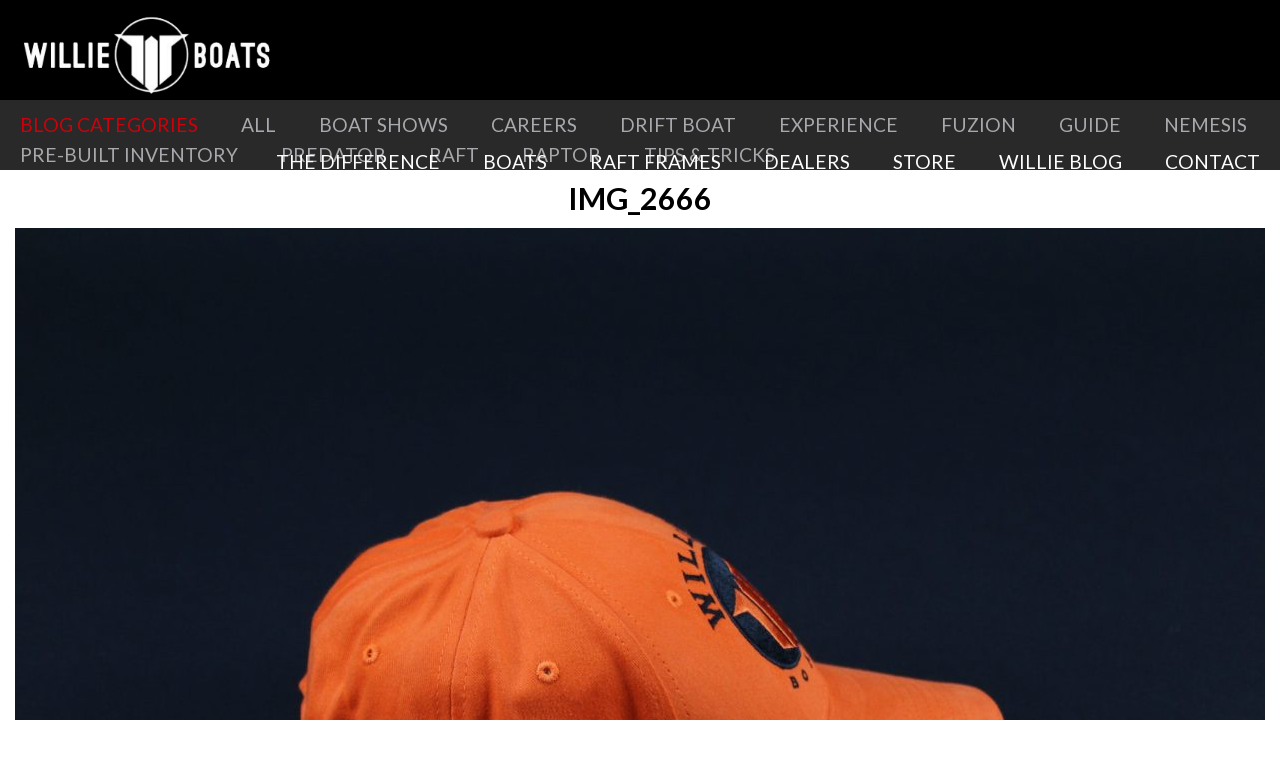

--- FILE ---
content_type: text/html; charset=UTF-8
request_url: https://www.willieboats.com/?attachment_id=27274
body_size: 9557
content:
<!DOCTYPE html>
<!--[if lt IE 7 ]> <html class="ie6"> <![endif]-->
<!--[if IE 7 ]>    <html class="ie7"> <![endif]-->
<!--[if IE 8 ]>    <html class="ie8"> <![endif]-->
<!--[if IE 9 ]>    <html class="ie9"> <![endif]-->
<!--[if (gt IE 9)|!(IE)]><!--> <html class=""> <!--<![endif]-->
<head lang="en-US">

	<meta charset="UTF-8">
	<meta http-equiv="X-UA-Compatible" content="IE=edge,chrome=1">
	<meta name="viewport" content="width=device-width, initial-scale=1">

	

	<link rel="shortcut icon" href="https://www.willieboats.com/wp-content/themes/willie-boats/favicon.ico"/>

	<link rel="pingback" href="https://www.willieboats.com/xmlrpc.php">

	<!-- start of wp_head() -->
					<script>document.documentElement.className = document.documentElement.className + ' yes-js js_active js'</script>
			<meta name='robots' content='index, follow, max-image-preview:large, max-snippet:-1, max-video-preview:-1' />

	<!-- This site is optimized with the Yoast SEO plugin v26.7 - https://yoast.com/wordpress/plugins/seo/ -->
	<title>IMG_2666 - Willie Boats</title>
	<link rel="canonical" href="https://www.willieboats.com/" />
	<meta property="og:locale" content="en_US" />
	<meta property="og:type" content="article" />
	<meta property="og:title" content="IMG_2666 - Willie Boats" />
	<meta property="og:url" content="https://www.willieboats.com/" />
	<meta property="og:site_name" content="Willie Boats" />
	<meta property="og:image" content="https://www.willieboats.com" />
	<meta property="og:image:width" content="1250" />
	<meta property="og:image:height" content="833" />
	<meta property="og:image:type" content="image/jpeg" />
	<meta name="twitter:card" content="summary_large_image" />
	<script type="application/ld+json" class="yoast-schema-graph">{"@context":"https://schema.org","@graph":[{"@type":"WebPage","@id":"https://www.willieboats.com/","url":"https://www.willieboats.com/","name":"IMG_2666 - Willie Boats","isPartOf":{"@id":"https://www.willieboats.com/#website"},"primaryImageOfPage":{"@id":"https://www.willieboats.com/#primaryimage"},"image":{"@id":"https://www.willieboats.com/#primaryimage"},"thumbnailUrl":"https://www.willieboats.com/wp-content/uploads/2013/04/IMG_2666-scaled-e1603403434636.jpg","datePublished":"2020-10-22T21:49:45+00:00","breadcrumb":{"@id":"https://www.willieboats.com/#breadcrumb"},"inLanguage":"en-US","potentialAction":[{"@type":"ReadAction","target":["https://www.willieboats.com/"]}]},{"@type":"ImageObject","inLanguage":"en-US","@id":"https://www.willieboats.com/#primaryimage","url":"https://www.willieboats.com/wp-content/uploads/2013/04/IMG_2666-scaled-e1603403434636.jpg","contentUrl":"https://www.willieboats.com/wp-content/uploads/2013/04/IMG_2666-scaled-e1603403434636.jpg","width":1250,"height":833},{"@type":"BreadcrumbList","@id":"https://www.willieboats.com/#breadcrumb","itemListElement":[{"@type":"ListItem","position":1,"name":"Home","item":"https://www.willieboats.com/"},{"@type":"ListItem","position":2,"name":"Willie Boats Hat Orange &#038; Black Logo","item":"https://www.willieboats.com/product/willie-boats-hat-orange/"},{"@type":"ListItem","position":3,"name":"IMG_2666"}]},{"@type":"WebSite","@id":"https://www.willieboats.com/#website","url":"https://www.willieboats.com/","name":"Willie Boats","description":"Custom Hand Made Aluminum Boats","publisher":{"@id":"https://www.willieboats.com/#organization"},"potentialAction":[{"@type":"SearchAction","target":{"@type":"EntryPoint","urlTemplate":"https://www.willieboats.com/?s={search_term_string}"},"query-input":{"@type":"PropertyValueSpecification","valueRequired":true,"valueName":"search_term_string"}}],"inLanguage":"en-US"},{"@type":"Organization","@id":"https://www.willieboats.com/#organization","name":"Willie Boats","url":"https://www.willieboats.com/","logo":{"@type":"ImageObject","inLanguage":"en-US","@id":"https://www.willieboats.com/#/schema/logo/image/","url":"https://willieboats.com/wp-content/uploads/2015/08/logo_inverse.png","contentUrl":"https://willieboats.com/wp-content/uploads/2015/08/logo_inverse.png","width":399,"height":120,"caption":"Willie Boats"},"image":{"@id":"https://www.willieboats.com/#/schema/logo/image/"}}]}</script>
	<!-- / Yoast SEO plugin. -->


<link rel='dns-prefetch' href='//www.google.com' />
<link rel="alternate" type="application/rss+xml" title="Willie Boats &raquo; Feed" href="https://www.willieboats.com/feed/" />
<link rel="alternate" type="application/rss+xml" title="Willie Boats &raquo; Comments Feed" href="https://www.willieboats.com/comments/feed/" />
<link rel="alternate" title="oEmbed (JSON)" type="application/json+oembed" href="https://www.willieboats.com/wp-json/oembed/1.0/embed?url=https%3A%2F%2Fwww.willieboats.com%2F%3Fattachment_id%3D27274" />
<link rel="alternate" title="oEmbed (XML)" type="text/xml+oembed" href="https://www.willieboats.com/wp-json/oembed/1.0/embed?url=https%3A%2F%2Fwww.willieboats.com%2F%3Fattachment_id%3D27274&#038;format=xml" />
		<!-- This site uses the Google Analytics by MonsterInsights plugin v9.11.1 - Using Analytics tracking - https://www.monsterinsights.com/ -->
		<!-- Note: MonsterInsights is not currently configured on this site. The site owner needs to authenticate with Google Analytics in the MonsterInsights settings panel. -->
					<!-- No tracking code set -->
				<!-- / Google Analytics by MonsterInsights -->
		<style id='wp-img-auto-sizes-contain-inline-css' type='text/css'>
img:is([sizes=auto i],[sizes^="auto," i]){contain-intrinsic-size:3000px 1500px}
/*# sourceURL=wp-img-auto-sizes-contain-inline-css */
</style>
<style id='wp-emoji-styles-inline-css' type='text/css'>

	img.wp-smiley, img.emoji {
		display: inline !important;
		border: none !important;
		box-shadow: none !important;
		height: 1em !important;
		width: 1em !important;
		margin: 0 0.07em !important;
		vertical-align: -0.1em !important;
		background: none !important;
		padding: 0 !important;
	}
/*# sourceURL=wp-emoji-styles-inline-css */
</style>
<link rel='stylesheet' id='wp-block-library-css' href='https://www.willieboats.com/wp-includes/css/dist/block-library/style.min.css?ver=6.9' type='text/css' media='all' />
<style id='wp-block-library-inline-css' type='text/css'>
/*wp_block_styles_on_demand_placeholder:6978abc01e1fb*/
/*# sourceURL=wp-block-library-inline-css */
</style>
<style id='classic-theme-styles-inline-css' type='text/css'>
/*! This file is auto-generated */
.wp-block-button__link{color:#fff;background-color:#32373c;border-radius:9999px;box-shadow:none;text-decoration:none;padding:calc(.667em + 2px) calc(1.333em + 2px);font-size:1.125em}.wp-block-file__button{background:#32373c;color:#fff;text-decoration:none}
/*# sourceURL=/wp-includes/css/classic-themes.min.css */
</style>
<link rel='stylesheet' id='2bc_slideshow_css-css' href='https://www.willieboats.com/wp-content/plugins/2bc_slideshow-videos/includes/2bc-slideshow.css?ver=6.9' type='text/css' media='all' />
<link rel='stylesheet' id='cpsh-shortcodes-css' href='https://www.willieboats.com/wp-content/plugins/column-shortcodes//assets/css/shortcodes.css?ver=1.0.1' type='text/css' media='all' />
<link rel='stylesheet' id='ctct_form_styles-css' href='https://www.willieboats.com/wp-content/plugins/constant-contact-forms/assets/css/style.css?ver=2.6.1' type='text/css' media='all' />
<link rel='stylesheet' id='woocommerce-layout-css' href='https://www.willieboats.com/wp-content/plugins/woocommerce/assets/css/woocommerce-layout.css?ver=10.4.3' type='text/css' media='all' />
<link rel='stylesheet' id='woocommerce-smallscreen-css' href='https://www.willieboats.com/wp-content/plugins/woocommerce/assets/css/woocommerce-smallscreen.css?ver=10.4.3' type='text/css' media='only screen and (max-width: 768px)' />
<link rel='stylesheet' id='woocommerce-general-css' href='https://www.willieboats.com/wp-content/plugins/woocommerce/assets/css/woocommerce.css?ver=10.4.3' type='text/css' media='all' />
<style id='woocommerce-inline-inline-css' type='text/css'>
.woocommerce form .form-row .required { visibility: visible; }
/*# sourceURL=woocommerce-inline-inline-css */
</style>
<link rel='stylesheet' id='jquery-selectBox-css' href='https://www.willieboats.com/wp-content/plugins/yith-woocommerce-wishlist/assets/css/jquery.selectBox.css?ver=1.2.0' type='text/css' media='all' />
<link rel='stylesheet' id='woocommerce_prettyPhoto_css-css' href='//www.willieboats.com/wp-content/plugins/woocommerce/assets/css/prettyPhoto.css?ver=3.1.6' type='text/css' media='all' />
<link rel='stylesheet' id='yith-wcwl-main-css' href='https://www.willieboats.com/wp-content/plugins/yith-woocommerce-wishlist/assets/css/style.css?ver=4.11.0' type='text/css' media='all' />
<style id='yith-wcwl-main-inline-css' type='text/css'>
 :root { --rounded-corners-radius: 16px; --add-to-cart-rounded-corners-radius: 16px; --color-headers-background: #F4F4F4; --feedback-duration: 3s } 
 :root { --rounded-corners-radius: 16px; --add-to-cart-rounded-corners-radius: 16px; --color-headers-background: #F4F4F4; --feedback-duration: 3s } 
/*# sourceURL=yith-wcwl-main-inline-css */
</style>
<link rel='stylesheet' id='theme_main_css-css' href='https://www.willieboats.com/wp-content/themes/willie-boats/css/main.css?ver=1.0.82' type='text/css' media='all' />
<link rel='stylesheet' id='fa_css-css' href='https://www.willieboats.com/wp-content/themes/willie-boats/css/font-awesome.css?ver=6.9' type='text/css' media='all' />
<link rel='stylesheet' id='sv-wc-payment-gateway-payment-form-css' href='https://www.willieboats.com/wp-content/plugins/woocommerce-gateway-authorize-net-aim/lib/skyverge/woocommerce/payment-gateway/assets/css/frontend/sv-wc-payment-gateway-payment-form.min.css?ver=4.7.1' type='text/css' media='all' />
<script type="text/javascript" src="https://www.willieboats.com/wp-includes/js/jquery/jquery.min.js?ver=3.7.1" id="jquery-core-js"></script>
<script type="text/javascript" src="https://www.willieboats.com/wp-includes/js/jquery/jquery-migrate.min.js?ver=3.4.1" id="jquery-migrate-js"></script>
<script type="text/javascript" defer src="https://www.willieboats.com/wp-content/plugins/woocommerce/assets/js/jquery-blockui/jquery.blockUI.min.js?ver=2.7.0-wc.10.4.3" id="wc-jquery-blockui-js" defer="defer" data-wp-strategy="defer"></script>
<script type="text/javascript" id="wc-add-to-cart-js-extra">
/* <![CDATA[ */
var wc_add_to_cart_params = {"ajax_url":"/wp-admin/admin-ajax.php","wc_ajax_url":"/?wc-ajax=%%endpoint%%","i18n_view_cart":"View cart","cart_url":"https://www.willieboats.com/cart/","is_cart":"","cart_redirect_after_add":"no"};
//# sourceURL=wc-add-to-cart-js-extra
/* ]]> */
</script>
<script type="text/javascript" defer src="https://www.willieboats.com/wp-content/plugins/woocommerce/assets/js/frontend/add-to-cart.min.js?ver=10.4.3" id="wc-add-to-cart-js" defer="defer" data-wp-strategy="defer"></script>
<script type="text/javascript" defer src="https://www.willieboats.com/wp-content/plugins/woocommerce/assets/js/js-cookie/js.cookie.min.js?ver=2.1.4-wc.10.4.3" id="wc-js-cookie-js" defer="defer" data-wp-strategy="defer"></script>
<script type="text/javascript" id="woocommerce-js-extra">
/* <![CDATA[ */
var woocommerce_params = {"ajax_url":"/wp-admin/admin-ajax.php","wc_ajax_url":"/?wc-ajax=%%endpoint%%","i18n_password_show":"Show password","i18n_password_hide":"Hide password"};
//# sourceURL=woocommerce-js-extra
/* ]]> */
</script>
<script type="text/javascript" defer src="https://www.willieboats.com/wp-content/plugins/woocommerce/assets/js/frontend/woocommerce.min.js?ver=10.4.3" id="woocommerce-js" defer="defer" data-wp-strategy="defer"></script>
<link rel="https://api.w.org/" href="https://www.willieboats.com/wp-json/" /><link rel="alternate" title="JSON" type="application/json" href="https://www.willieboats.com/wp-json/wp/v2/media/27274" /><link rel="EditURI" type="application/rsd+xml" title="RSD" href="https://www.willieboats.com/xmlrpc.php?rsd" />
<meta name="generator" content="WordPress 6.9" />
<meta name="generator" content="WooCommerce 10.4.3" />
<link rel='shortlink' href='https://www.willieboats.com/?p=27274' />
	<noscript><style>.woocommerce-product-gallery{ opacity: 1 !important; }</style></noscript>
	<!-- WooCommerce Colors -->
<style type="text/css">
p.demo_store{background-color:#ce000a;color:#fbd2d4;}.woocommerce small.note{color:#777;}.woocommerce .woocommerce-breadcrumb{color:#777;}.woocommerce .woocommerce-breadcrumb a{color:#777;}.woocommerce div.product span.price,.woocommerce div.product p.price{color:#77a464;}.woocommerce div.product .stock{color:#77a464;}.woocommerce span.onsale{background-color:#77a464;color:#fff;}.woocommerce ul.products li.product .price{color:#77a464;}.woocommerce ul.products li.product .price .from{color:rgba(132, 132, 132, 0.5);}.woocommerce nav.woocommerce-pagination ul{border:1px solid #d3ced3;}.woocommerce nav.woocommerce-pagination ul li{border-right:1px solid #d3ced3;}.woocommerce nav.woocommerce-pagination ul li span.current,.woocommerce nav.woocommerce-pagination ul li a:hover,.woocommerce nav.woocommerce-pagination ul li a:focus{background:#ebe9eb;color:#8a7e8a;}.woocommerce a.button,.woocommerce button.button,.woocommerce input.button,.woocommerce #respond input#submit{color:#515151;background-color:#ebe9eb;}.woocommerce a.button:hover,.woocommerce button.button:hover,.woocommerce input.button:hover,.woocommerce #respond input#submit:hover{background-color:#dad8da;color:#515151;}.woocommerce a.button.alt,.woocommerce button.button.alt,.woocommerce input.button.alt,.woocommerce #respond input#submit.alt{background-color:#ce000a;color:#fbd2d4;}.woocommerce a.button.alt:hover,.woocommerce button.button.alt:hover,.woocommerce input.button.alt:hover,.woocommerce #respond input#submit.alt:hover{background-color:#bd0000;color:#fbd2d4;}.woocommerce a.button.alt.disabled,.woocommerce button.button.alt.disabled,.woocommerce input.button.alt.disabled,.woocommerce #respond input#submit.alt.disabled,.woocommerce a.button.alt:disabled,.woocommerce button.button.alt:disabled,.woocommerce input.button.alt:disabled,.woocommerce #respond input#submit.alt:disabled,.woocommerce a.button.alt:disabled[disabled],.woocommerce button.button.alt:disabled[disabled],.woocommerce input.button.alt:disabled[disabled],.woocommerce #respond input#submit.alt:disabled[disabled],.woocommerce a.button.alt.disabled:hover,.woocommerce button.button.alt.disabled:hover,.woocommerce input.button.alt.disabled:hover,.woocommerce #respond input#submit.alt.disabled:hover,.woocommerce a.button.alt:disabled:hover,.woocommerce button.button.alt:disabled:hover,.woocommerce input.button.alt:disabled:hover,.woocommerce #respond input#submit.alt:disabled:hover,.woocommerce a.button.alt:disabled[disabled]:hover,.woocommerce button.button.alt:disabled[disabled]:hover,.woocommerce input.button.alt:disabled[disabled]:hover,.woocommerce #respond input#submit.alt:disabled[disabled]:hover{background-color:#ce000a;color:#fbd2d4;}.woocommerce a.button:disabled:hover,.woocommerce button.button:disabled:hover,.woocommerce input.button:disabled:hover,.woocommerce #respond input#submit:disabled:hover,.woocommerce a.button.disabled:hover,.woocommerce button.button.disabled:hover,.woocommerce input.button.disabled:hover,.woocommerce #respond input#submit.disabled:hover,.woocommerce a.button:disabled[disabled]:hover,.woocommerce button.button:disabled[disabled]:hover,.woocommerce input.button:disabled[disabled]:hover,.woocommerce #respond input#submit:disabled[disabled]:hover{background-color:#ebe9eb;}.woocommerce #reviews h2 small{color:#777;}.woocommerce #reviews h2 small a{color:#777;}.woocommerce #reviews #comments ol.commentlist li .meta{color:#777;}.woocommerce #reviews #comments ol.commentlist li img.avatar{background:#ebe9eb;border:1px solid #e4e1e4;}.woocommerce #reviews #comments ol.commentlist li .comment-text{border:1px solid #e4e1e4;}.woocommerce #reviews #comments ol.commentlist #respond{border:1px solid #e4e1e4;}.woocommerce .star-rating:before{color:#d3ced3;}.woocommerce.widget_shopping_cart .total,.woocommerce .widget_shopping_cart .total{border-top:3px double #ebe9eb;}.woocommerce form.login,.woocommerce form.checkout_coupon,.woocommerce form.register{border:1px solid #d3ced3;}.woocommerce .order_details li{border-right:1px dashed #d3ced3;}.woocommerce .widget_price_filter .ui-slider .ui-slider-handle{background-color:#ce000a;}.woocommerce .widget_price_filter .ui-slider .ui-slider-range{background-color:#ce000a;}.woocommerce .widget_price_filter .price_slider_wrapper .ui-widget-content{background-color:#8a0000;}.woocommerce-cart table.cart td.actions .coupon .input-text{border:1px solid #d3ced3;}.woocommerce-cart .cart-collaterals .cart_totals p small{color:#777;}.woocommerce-cart .cart-collaterals .cart_totals table small{color:#777;}.woocommerce-cart .cart-collaterals .cart_totals .discount td{color:#77a464;}.woocommerce-cart .cart-collaterals .cart_totals tr td,.woocommerce-cart .cart-collaterals .cart_totals tr th{border-top:1px solid #ebe9eb;}.woocommerce-checkout .checkout .create-account small{color:#777;}.woocommerce-checkout #payment{background:#ebe9eb;}.woocommerce-checkout #payment ul.payment_methods{border-bottom:1px solid #d3ced3;}.woocommerce-checkout #payment div.payment_box{background-color:#dfdcdf;color:#515151;}.woocommerce-checkout #payment div.payment_box input.input-text,.woocommerce-checkout #payment div.payment_box textarea{border-color:#c7c1c7;border-top-color:#bab4ba;}.woocommerce-checkout #payment div.payment_box ::-webkit-input-placeholder{color:#bab4ba;}.woocommerce-checkout #payment div.payment_box :-moz-placeholder{color:#bab4ba;}.woocommerce-checkout #payment div.payment_box :-ms-input-placeholder{color:#bab4ba;}.woocommerce-checkout #payment div.payment_box span.help{color:#777;}.woocommerce-checkout #payment div.payment_box:after{content:"";display:block;border:8px solid #dfdcdf;border-right-color:transparent;border-left-color:transparent;border-top-color:transparent;position:absolute;top:-3px;left:0;margin:-1em 0 0 2em;}
</style>
<!--/WooCommerce Colors-->
	<!-- end of wp_head() -->
</head>


<body class="attachment wp-singular attachment-template-default single single-attachment postid-27274 attachmentid-27274 attachment-jpeg wp-theme-willie-boats theme-willie-boats woocommerce-no-js ctct-willie-boats img_2666">
<!-- Facebook Pixel Code -->
<script>
!function(f,b,e,v,n,t,s)
{if(f.fbq)return;n=f.fbq=function(){n.callMethod?
n.callMethod.apply(n,arguments):n.queue.push(arguments)};
if(!f._fbq)f._fbq=n;n.push=n;n.loaded=!0;n.version='2.0';
n.queue=[];t=b.createElement(e);t.async=!0;
t.src=v;s=b.getElementsByTagName(e)[0];
s.parentNode.insertBefore(t,s)}(window,document,'script',
'https://connect.facebook.net/en_US/fbevents.js');
 fbq('init', '301534807026315'); 
fbq('track', 'PageView');
</script>
<noscript>
 <img height="1" width="1" 
src="https://www.facebook.com/tr?id=301534807026315&ev=PageView
&noscript=1"/>
</noscript>
<!-- End Facebook Pixel Code -->
<!-- start of #page_wrapper -->
<div class="page_wrapper">
	<div class="header">
		<div class="inner_wrapper">
			<div class="logo_menuholder">
			<a href="https://www.willieboats.com" title="Go home"  id="page_logo">
									<img src="https://www.willieboats.com/wp-content/themes/willie-boats/images/logo.png" alt="Willie Boats Logo">
							</a>

			<div class="menu-main-navigation-container"><ul id="menu-main-navigation" class="navigation"><li id="menu-item-10154" class="menu-item menu-item-type-custom menu-item-object-custom menu-item-has-children menu-item-10154"><a>The Difference</a>
<ul class="sub-menu">
	<li id="menu-item-10155" class="menu-item menu-item-type-post_type menu-item-object-page menu-item-10155"><a href="https://www.willieboats.com/the-difference/history/">History<div class="menu-item-description">Lots of water under the bridge. See how it all came to be.</div></a></li>
	<li id="menu-item-13849" class="menu-item menu-item-type-post_type menu-item-object-page menu-item-13849"><a href="https://www.willieboats.com/simply-the-best-3/">Simply the Best<div class="menu-item-description">Find out why Willie Boats are Simply the Best</div></a></li>
	<li id="menu-item-12519" class="menu-item menu-item-type-custom menu-item-object-custom menu-item-12519"><a href="https://willieboats.com/wp-content/uploads/2016/07/owners-manual.pdf">Owners Manual<div class="menu-item-description">View the Willie Boats user manual to find how to care for your boat</div></a></li>
	<li id="menu-item-10167" class="menu-item menu-item-type-post_type menu-item-object-page menu-item-10167"><a href="https://www.willieboats.com/the-difference/our-friends/">Pro Staff<div class="menu-item-description">The best names in fishing belong to the Willie Boats family</div></a></li>
	<li id="menu-item-36963" class="menu-item menu-item-type-post_type menu-item-object-page menu-item-36963"><a href="https://www.willieboats.com/about-willie-boats/">About 44° North Marine</a></li>
	<li id="menu-item-36869" class="menu-item menu-item-type-post_type menu-item-object-page menu-item-36869"><a href="https://www.willieboats.com/willie-boats-guides/">Guide Application</a></li>
	<li id="menu-item-38421" class="menu-item menu-item-type-taxonomy menu-item-object-category menu-item-38421"><a href="https://www.willieboats.com/category/careers/">Careers</a></li>
</ul>
</li>
<li id="menu-item-10156" class="menu-item menu-item-type-custom menu-item-object-custom menu-item-has-children menu-item-10156"><a>Boats</a>
<ul class="sub-menu">
	<li id="menu-item-10157" class="menu-item menu-item-type-taxonomy menu-item-object-boat_types menu-item-10157"><a href="https://www.willieboats.com/boats/power-boats/">Power Boats<div class="menu-item-description">There’s a Willie Boat for every type of fisherman.</div></a></li>
	<li id="menu-item-10158" class="menu-item menu-item-type-taxonomy menu-item-object-boat_types menu-item-10158"><a href="https://www.willieboats.com/boats/drift-boats/">Drift Boats<div class="menu-item-description">Legendary quality and rowing capabilities built by Willie Boats.</div></a></li>
	<li id="menu-item-19066" class="menu-item menu-item-type-post_type menu-item-object-page menu-item-19066"><a href="https://www.willieboats.com/willie-boats-dealers/">Willie Boats Dealers<div class="menu-item-description">New and used boats in stock.</div></a></li>
</ul>
</li>
<li id="menu-item-22378" class="menu-item menu-item-type-taxonomy menu-item-object-boat_types menu-item-has-children menu-item-22378"><a href="https://www.willieboats.com/boats/raft-frames/">Raft Frames</a>
<ul class="sub-menu">
	<li id="menu-item-22368" class="menu-item menu-item-type-post_type menu-item-object-wb_boats menu-item-22368"><a href="https://www.willieboats.com/boats/raft-frames/willie-river-rat-frame/">Willie River Rat Frame<div class="menu-item-description">Semi-custom solution for any raft</div></a></li>
	<li id="menu-item-22367" class="menu-item menu-item-type-post_type menu-item-object-wb_boats menu-item-22367"><a href="https://www.willieboats.com/boats/raft-frames/ultimate-river-rat-system/">Ultimate River Rat System<div class="menu-item-description">All welded modular raft frame system</div></a></li>
	<li id="menu-item-36508" class="menu-item menu-item-type-taxonomy menu-item-object-category menu-item-36508"><a href="https://www.willieboats.com/category/raft-inventory/">Available Inventory</a></li>
</ul>
</li>
<li id="menu-item-36498" class="menu-item menu-item-type-post_type menu-item-object-page menu-item-36498"><a href="https://www.willieboats.com/willie-boats-dealers/">Dealers</a></li>
<li id="menu-item-10161" class="menu-item menu-item-type-post_type menu-item-object-page menu-item-has-children menu-item-10161"><a href="https://www.willieboats.com/shop/">Store</a>
<ul class="sub-menu">
	<li id="menu-item-10162" class="menu-item menu-item-type-taxonomy menu-item-object-product_cat menu-item-10162"><a href="https://www.willieboats.com/product-category/clothing-and-gifts/">Clothing &amp; Gear<div class="menu-item-description">Hats, t-shirts and hoodies to help you look good.</div></a></li>
	<li id="menu-item-10163" class="menu-item menu-item-type-taxonomy menu-item-object-product_cat menu-item-10163"><a href="https://www.willieboats.com/product-category/power-boat-parts-accessories/">Power Boat Parts &amp; Accessories<div class="menu-item-description">Willie items and parts to make your boat complete</div></a></li>
	<li id="menu-item-10164" class="menu-item menu-item-type-taxonomy menu-item-object-product_cat menu-item-10164"><a href="https://www.willieboats.com/product-category/drift-boat-parts-accessories/">Drift Boat Parts &amp; Accessories<div class="menu-item-description">Customize your drift boat with our parts and accessories</div></a></li>
	<li id="menu-item-22363" class="menu-item menu-item-type-taxonomy menu-item-object-product_cat menu-item-22363"><a href="https://www.willieboats.com/product-category/rafts-accessories/">Rafts &amp; Accessories<div class="menu-item-description">Custom frames and accessories for your raft.</div></a></li>
	<li id="menu-item-35272" class="menu-item menu-item-type-taxonomy menu-item-object-product_cat menu-item-35272"><a href="https://www.willieboats.com/product-category/trailer-parts-and-accessories/">Trailer Parts &amp; Accessories</a></li>
</ul>
</li>
<li id="menu-item-12488" class="menu-item menu-item-type-post_type menu-item-object-page current_page_parent menu-item-12488"><a href="https://www.willieboats.com/blog/">Willie Blog</a></li>
<li id="menu-item-10166" class="menu-item menu-item-type-post_type menu-item-object-page menu-item-has-children menu-item-10166"><a href="https://www.willieboats.com/contact/">Contact</a>
<ul class="sub-menu">
	<li id="menu-item-38235" class="menu-item menu-item-type-post_type menu-item-object-post menu-item-38235"><a href="https://www.willieboats.com/2025/01/07/2025-boat-show-schedule/">2025 Boat Shows</a></li>
</ul>
</li>
</ul></div>			</div>
			<div id="wb_menu_expander"></div>
		</div>
	</div>
	<div class="boat_cat_submenu_wrap">
	<div class="inner_wrapper cf">
		<div class="blog_sn_toggle"></div><ul class="blog_category_menu">
			<li class="blog_category_title">Blog Categories</li>
			<li class="blog_category_all"><a href="https://www.willieboats.com/blog">All</a></li>
			<li class="blog_category_link">
<a href="https://www.willieboats.com/category/boat-shows/">Boat Shows</a>			</li>
			<li class="blog_category_link">
<a href="https://www.willieboats.com/category/careers/">Careers</a>			</li>
			<li class="blog_category_link">
<a href="https://www.willieboats.com/category/drift-boat/">Drift Boat</a>			</li>
			<li class="blog_category_link">
<a href="https://www.willieboats.com/category/experience/">Experience</a>			</li>
			<li class="blog_category_link">
<a href="https://www.willieboats.com/category/fuzion/">Fuzion</a>			</li>
			<li class="blog_category_link">
<a href="https://www.willieboats.com/category/guide/">Guide</a>			</li>
			<li class="blog_category_link">
<a href="https://www.willieboats.com/category/nemesis/">Nemesis</a>			</li>
			<li class="blog_category_link">
<a href="https://www.willieboats.com/category/pre-built/">Pre-Built Inventory</a>			</li>
			<li class="blog_category_link">
<a href="https://www.willieboats.com/category/predator/">Predator</a>			</li>
			<li class="blog_category_link">
<a href="https://www.willieboats.com/category/raft-inventory/">Raft</a>			</li>
			<li class="blog_category_link">
<a href="https://www.willieboats.com/category/raptor/">Raptor</a>			</li>
			<li class="blog_category_link">
<a href="https://www.willieboats.com/category/tips-tricks/">Tips &amp; Tricks</a>			</li>
		</ul>
	</div>
</div>
	<!-- start of .page_main_content -->
	<div class="page_main_content" class="cf">
	<div class="content_full">

		
		<h1>IMG_2666</h1>


		<a href="https://www.willieboats.com/wp-content/uploads/2013/04/IMG_2666-scaled-e1603403434636.jpg" title="IMG_2666">
			<img src="https://www.willieboats.com/wp-content/uploads/2013/04/IMG_2666-scaled-e1603403434636.jpg" width="1250" height="833"  class="attachment-full" alt="">
		</a>

				
		
	</div>

</div>

<div class="footer clear" id="more_section">

			<div class="footer_section1">
		<div class="inner_wrapper cf">
			<div class="widget">			<div class="textwidget"><a href="https://willieboats.com/shop/"><img src="https://willieboats.com/wp-content/uploads/2015/12/online_store.jpg" /></a>
<h3>Visit the Willie Boats Online Store</h3>
<p>All the latest merchandise, apparel, and accessories.</p></div>
		</div><div class="widget">			<div class="textwidget"><a href="http://visitor.r20.constantcontact.com/d.jsp?llr=nqb7xxuab&p=oi&m=1121783252493&sit=gccv4p8jb&f=fe222595-365d-47d2-8c13-4edd386578d2"><img src="https://willieboats.com/wp-content/uploads/2015/12/email_updates.jpg" /></a>
<h3>Sign up for Willie Boats Email Updates</h3>
<p>Stay up to date and receive regular special offers.</p></div>
		</div><div class="widget">			<div class="textwidget"><a href="https://www.facebook.com/pages/Willie-Boats-Inc/162501710477474" target="_blank"><img src="https://willieboats.com/wp-content/uploads/2015/12/fb_widgetpic.jpg" /></a>
<h3>Don't miss a thing! Come See Us on Facebook</h3>
<p>For more cool stuff than you can shake a rod at.</p></div>
		</div>		</div>
	</div>
	<div class="footer_section2">
		<div class="inner_wrapper">
			<div class="widget">			<div class="textwidget"><h3>What's the Right Boat for You? Here are Some Things to Consider.</h3>
<p><a href="https://willieboats.com/top-options-for-your-next-willie-boat/" class="download_cta">Read More</a></p></div>
		</div>		</div>
	</div>
	</div>

<!-- end of .page_main_content -->

</div>
<!-- end of .page_wrapper -->

<!-- start of wp_footer() -->
<script type="speculationrules">
{"prefetch":[{"source":"document","where":{"and":[{"href_matches":"/*"},{"not":{"href_matches":["/wp-*.php","/wp-admin/*","/wp-content/uploads/*","/wp-content/*","/wp-content/plugins/*","/wp-content/themes/willie-boats/*","/*\\?(.+)"]}},{"not":{"selector_matches":"a[rel~=\"nofollow\"]"}},{"not":{"selector_matches":".no-prefetch, .no-prefetch a"}}]},"eagerness":"conservative"}]}
</script>
	<script type='text/javascript'>
		(function () {
			var c = document.body.className;
			c = c.replace(/woocommerce-no-js/, 'woocommerce-js');
			document.body.className = c;
		})();
	</script>
	<script type="text/javascript" defer src="https://www.willieboats.com/wp-content/plugins/2bc_slideshow-videos/includes/2bc-slideshow.js?ver=1.0" id="2bc_slideshow_js-js"></script>
<script type="text/javascript" defer src="https://www.willieboats.com/wp-content/plugins/constant-contact-forms/assets/js/ctct-plugin-recaptcha-v2.min.js?ver=2.6.1" id="recaptcha-v2-js"></script>
<script async="async" defer type="text/javascript" defer src="//www.google.com/recaptcha/api.js?onload=renderReCaptcha&amp;render=explicit&amp;ver=2.6.1" id="recaptcha-lib-v2-js"></script>
<script type="text/javascript" defer src="https://www.willieboats.com/wp-content/plugins/constant-contact-forms/assets/js/ctct-plugin-frontend.min.js?ver=2.6.1" id="ctct_frontend_forms-js"></script>
<script type="text/javascript" defer src="https://www.willieboats.com/wp-content/plugins/sg-cachepress/assets/js/lazysizes.min.js?ver=7.6.7" id="siteground-optimizer-lazy-sizes-js-js"></script>
<script type="text/javascript" defer src="https://www.willieboats.com/wp-content/plugins/simple-share-buttons-adder/js/ssba.js?ver=1727195864" id="simple-share-buttons-adder-ssba-js"></script>
<script type="text/javascript" id="simple-share-buttons-adder-ssba-js-after">
/* <![CDATA[ */
Main.boot( [] );
//# sourceURL=simple-share-buttons-adder-ssba-js-after
/* ]]> */
</script>
<script type="text/javascript" defer src="https://www.willieboats.com/wp-content/themes/willie-boats/includes/js/main.js?ver=1.0.82" id="theme_main_js-js"></script>
<script type="text/javascript" defer src="https://www.willieboats.com/wp-content/plugins/woocommerce/assets/js/sourcebuster/sourcebuster.min.js?ver=10.4.3" id="sourcebuster-js-js"></script>
<script type="text/javascript" id="wc-order-attribution-js-extra">
/* <![CDATA[ */
var wc_order_attribution = {"params":{"lifetime":1.0000000000000000818030539140313095458623138256371021270751953125e-5,"session":30,"base64":false,"ajaxurl":"https://www.willieboats.com/wp-admin/admin-ajax.php","prefix":"wc_order_attribution_","allowTracking":true},"fields":{"source_type":"current.typ","referrer":"current_add.rf","utm_campaign":"current.cmp","utm_source":"current.src","utm_medium":"current.mdm","utm_content":"current.cnt","utm_id":"current.id","utm_term":"current.trm","utm_source_platform":"current.plt","utm_creative_format":"current.fmt","utm_marketing_tactic":"current.tct","session_entry":"current_add.ep","session_start_time":"current_add.fd","session_pages":"session.pgs","session_count":"udata.vst","user_agent":"udata.uag"}};
//# sourceURL=wc-order-attribution-js-extra
/* ]]> */
</script>
<script type="text/javascript" defer src="https://www.willieboats.com/wp-content/plugins/woocommerce/assets/js/frontend/order-attribution.min.js?ver=10.4.3" id="wc-order-attribution-js"></script>
<script type="text/javascript" defer src="https://www.willieboats.com/wp-content/plugins/woocommerce/assets/js/jquery-payment/jquery.payment.min.js?ver=3.0.0-wc.10.4.3" id="wc-jquery-payment-js" data-wp-strategy="defer"></script>
<script type="text/javascript" id="sv-wc-payment-gateway-payment-form-js-extra">
/* <![CDATA[ */
var sv_wc_payment_gateway_payment_form_params = {"card_number_missing":"Card number is missing","card_number_invalid":"Card number is invalid","card_number_digits_invalid":"Card number is invalid (only digits allowed)","card_number_length_invalid":"Card number is invalid (wrong length)","cvv_missing":"Card security code is missing","cvv_digits_invalid":"Card security code is invalid (only digits are allowed)","cvv_length_invalid":"Card security code is invalid (must be 3 or 4 digits)","card_exp_date_invalid":"Card expiration date is invalid","check_number_digits_invalid":"Check Number is invalid (only digits are allowed)","check_number_missing":"Check Number is missing","drivers_license_state_missing":"Drivers license state is missing","drivers_license_number_missing":"Drivers license number is missing","drivers_license_number_invalid":"Drivers license number is invalid","account_number_missing":"Account Number is missing","account_number_invalid":"Account Number is invalid (only digits are allowed)","account_number_length_invalid":"Account number is invalid (must be between 5 and 17 digits)","routing_number_missing":"Routing Number is missing","routing_number_digits_invalid":"Routing Number is invalid (only digits are allowed)","routing_number_length_invalid":"Routing number is invalid (must be 9 digits)"};
//# sourceURL=sv-wc-payment-gateway-payment-form-js-extra
/* ]]> */
</script>
<script type="text/javascript" defer src="https://www.willieboats.com/wp-content/plugins/woocommerce-gateway-authorize-net-aim/lib/skyverge/woocommerce/payment-gateway/assets/js/frontend/sv-wc-payment-gateway-payment-form.min.js?ver=4.7.1" id="sv-wc-payment-gateway-payment-form-js"></script>
<script type="text/javascript" id="wc-authorize-net-aim-js-extra">
/* <![CDATA[ */
var wc_authorize_net_aim_params = {"accept_js_enabled":"","login_id":"7xN9N7f45KS","client_key":"9mnU22QfzkaU4NMHtewESv7fwPg5hC3SJ4jX6v5pQ48s9tJd49hBsCf3L2U32WYF","general_error":"An error occurred, please try again or try an alternate form of payment."};
//# sourceURL=wc-authorize-net-aim-js-extra
/* ]]> */
</script>
<script type="text/javascript" defer src="https://www.willieboats.com/wp-content/plugins/woocommerce-gateway-authorize-net-aim/assets/js/frontend/wc-authorize-net-aim.min.js?ver=3.12.1" id="wc-authorize-net-aim-js"></script>
<script id="wp-emoji-settings" type="application/json">
{"baseUrl":"https://s.w.org/images/core/emoji/17.0.2/72x72/","ext":".png","svgUrl":"https://s.w.org/images/core/emoji/17.0.2/svg/","svgExt":".svg","source":{"concatemoji":"https://www.willieboats.com/wp-includes/js/wp-emoji-release.min.js?ver=6.9"}}
</script>
<script type="module">
/* <![CDATA[ */
/*! This file is auto-generated */
const a=JSON.parse(document.getElementById("wp-emoji-settings").textContent),o=(window._wpemojiSettings=a,"wpEmojiSettingsSupports"),s=["flag","emoji"];function i(e){try{var t={supportTests:e,timestamp:(new Date).valueOf()};sessionStorage.setItem(o,JSON.stringify(t))}catch(e){}}function c(e,t,n){e.clearRect(0,0,e.canvas.width,e.canvas.height),e.fillText(t,0,0);t=new Uint32Array(e.getImageData(0,0,e.canvas.width,e.canvas.height).data);e.clearRect(0,0,e.canvas.width,e.canvas.height),e.fillText(n,0,0);const a=new Uint32Array(e.getImageData(0,0,e.canvas.width,e.canvas.height).data);return t.every((e,t)=>e===a[t])}function p(e,t){e.clearRect(0,0,e.canvas.width,e.canvas.height),e.fillText(t,0,0);var n=e.getImageData(16,16,1,1);for(let e=0;e<n.data.length;e++)if(0!==n.data[e])return!1;return!0}function u(e,t,n,a){switch(t){case"flag":return n(e,"\ud83c\udff3\ufe0f\u200d\u26a7\ufe0f","\ud83c\udff3\ufe0f\u200b\u26a7\ufe0f")?!1:!n(e,"\ud83c\udde8\ud83c\uddf6","\ud83c\udde8\u200b\ud83c\uddf6")&&!n(e,"\ud83c\udff4\udb40\udc67\udb40\udc62\udb40\udc65\udb40\udc6e\udb40\udc67\udb40\udc7f","\ud83c\udff4\u200b\udb40\udc67\u200b\udb40\udc62\u200b\udb40\udc65\u200b\udb40\udc6e\u200b\udb40\udc67\u200b\udb40\udc7f");case"emoji":return!a(e,"\ud83e\u1fac8")}return!1}function f(e,t,n,a){let r;const o=(r="undefined"!=typeof WorkerGlobalScope&&self instanceof WorkerGlobalScope?new OffscreenCanvas(300,150):document.createElement("canvas")).getContext("2d",{willReadFrequently:!0}),s=(o.textBaseline="top",o.font="600 32px Arial",{});return e.forEach(e=>{s[e]=t(o,e,n,a)}),s}function r(e){var t=document.createElement("script");t.src=e,t.defer=!0,document.head.appendChild(t)}a.supports={everything:!0,everythingExceptFlag:!0},new Promise(t=>{let n=function(){try{var e=JSON.parse(sessionStorage.getItem(o));if("object"==typeof e&&"number"==typeof e.timestamp&&(new Date).valueOf()<e.timestamp+604800&&"object"==typeof e.supportTests)return e.supportTests}catch(e){}return null}();if(!n){if("undefined"!=typeof Worker&&"undefined"!=typeof OffscreenCanvas&&"undefined"!=typeof URL&&URL.createObjectURL&&"undefined"!=typeof Blob)try{var e="postMessage("+f.toString()+"("+[JSON.stringify(s),u.toString(),c.toString(),p.toString()].join(",")+"));",a=new Blob([e],{type:"text/javascript"});const r=new Worker(URL.createObjectURL(a),{name:"wpTestEmojiSupports"});return void(r.onmessage=e=>{i(n=e.data),r.terminate(),t(n)})}catch(e){}i(n=f(s,u,c,p))}t(n)}).then(e=>{for(const n in e)a.supports[n]=e[n],a.supports.everything=a.supports.everything&&a.supports[n],"flag"!==n&&(a.supports.everythingExceptFlag=a.supports.everythingExceptFlag&&a.supports[n]);var t;a.supports.everythingExceptFlag=a.supports.everythingExceptFlag&&!a.supports.flag,a.supports.everything||((t=a.source||{}).concatemoji?r(t.concatemoji):t.wpemoji&&t.twemoji&&(r(t.twemoji),r(t.wpemoji)))});
//# sourceURL=https://www.willieboats.com/wp-includes/js/wp-emoji-loader.min.js
/* ]]> */
</script>
<!-- end of wp_footer() -->

</body>
</html>